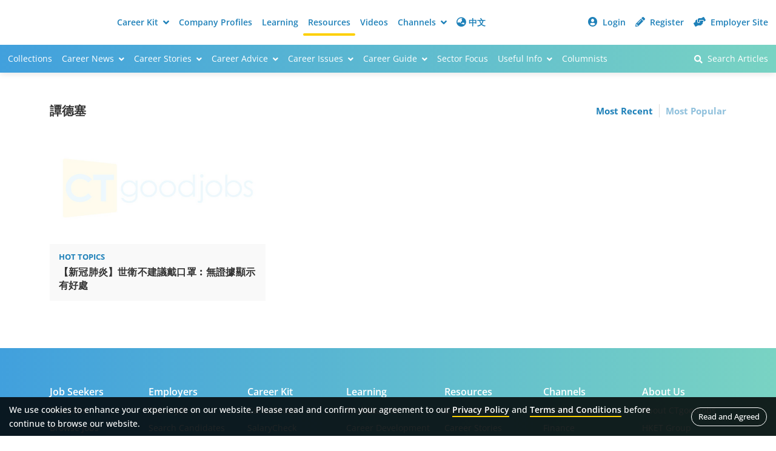

--- FILE ---
content_type: text/html; charset=utf-8
request_url: https://resources.ctgoodjobs.hk/article/tag/19071/%EF%BF%BD%EF%BF%BD%EF%BF%BD%EF%BF%BD%EF%BF%BD%EF%BF%BD%EF%BF%BD%EF%BF%BD%EF%BF%BD%EF%BF%BD%EF%BF%BD%EF%BF%BD%EF%BF%BD%EF%BF%BD%EF%BF%BD%EF%BF%BD%EF%BF%BD%EF%BF%BD%EF%BF%BD%EF%BF%BD%EF%BF%BD%EF%BF%BD%EF%BF%BD%EF%BF%BD%EF%BF%BD%EF%BF%BD%EF%BF%BD%EF%BF%BD%EF%BF%BD%EF%BF%BD%EF%BF%BD%EF%BF%BD%EF%BF%BD%EF%BF%BD%EF%BF%BD%EF%BF%BD%EF%BF%BD%EF%BF%BD%EF%BF%BD%EF%BF%BD%EF%BF%BD%EF%BF%BD%EF%BF%BD%EF%BF%BD%EF%BF%BD%EF%BF%BD%EF%BF%BD%EF%BF%BD%EF%BF%BD%EF%BF%BD%EF%BF%BD%EF%BF%BD%EF%BF%BD%EF%BF%BD%EF%BF%BD%EF%BF%BD%EF%BF%BD%EF%BF%BD%EF%BF%BD%EF%BF%BD%EF%BF%BD%EF%BF%BD%EF%BF%BD%EF%BF%BD%EF%BF%BD%EF%BF%BD%EF%BF%BD%EF%BF%BD%EF%BF%BD%EF%BF%BD%EF%BF%BD%EF%BF%BD%EF%BF%BD%EF%BF%BD%EF%BF%BD%EF%BF%BD%EF%BF%BD%EF%BF%BD%EF%BF%BD%EF%BF%BD%EF%BF%BD
body_size: 639
content:
<!doctype html><html lang="zh-HK"><head><meta http-equiv="Content-Type" content="text/html; charset=utf-8"/><meta http-equiv="X-UA-Compatible" content="IE=edge"/><meta name="viewport" content="width=device-width,initial-scale=1"/><meta name="format-detection" content="telephone=no"/><meta name="referrer" content="no-referrer-when-downgrade"/><meta name="title" content="譚德塞 | CTgoodjobs - 職場資訊"/><meta name="description" content="譚德塞;更多相關文章，盡在Ctgoodjobs | CTgoodjobs同你追尋各大職場新知，搵工、返工、辭工資訊。"/><meta property="og:title" content="譚德塞 | CTgoodjobs - 職場資訊"/><meta property="og:description" content="譚德塞;更多相關文章，盡在Ctgoodjobs | CTgoodjobs同你追尋各大職場新知，搵工、返工、辭工資訊。"/><meta property="og:image" content="https://www.ctgoodjobs.hk/images/logo/ctgoodjobs_og.png"/><meta property="og:url" content="https://resources.ctgoodjobs.hk/article/tag/19071/���������������������������������������������������������������������������������"/><link rel="canonical" href="https://resources.ctgoodjobs.hk/article/tag/19071/���������������������������������������������������������������������������������"/><title>譚德塞 | CTgoodjobs - 職場資訊</title><link rel="icon" href="/favicon.ico"/><link rel="preconnect" href="https://fonts.googleapis.com"><link rel="preconnect" href="https://fonts.gstatic.com" crossorigin><link href="/css/ct-main.css?_v1769043614154" rel="stylesheet"/><link href="/css/ct-resources.css?_v1769043614265" rel="stylesheet" /><script id="json-ld"></script><script type="text/javascript" src="/js/all-common-external.min.js?_v20240207"></script><noscript><img height="1" width="1" style="display:none" src="https://www.facebook.com/tr?id=452870151753302&ev=PageView&noscript=1"/></noscript><noscript><img src="http://b.scorecardresearch.com/p?c1=2&c2=17563924&cv=2.0&cj=1" alt="comScoreTag"/></noscript><script defer="defer" src="/static/js/main.380f1b1f.js"></script><link href="/static/css/main.10c40eb2.css" rel="stylesheet"></head><body><noscript>You need to enable JavaScript to run this app.</noscript><div id="root" class="page-body full-height"></div><script>window.api_data=null</script><script>window.api_tdata=null</script></body></html>

--- FILE ---
content_type: text/css; charset=UTF-8
request_url: https://resources.ctgoodjobs.hk/css/component/job.css?_v20240109
body_size: 1103
content:
:root {
	--company: rgba(51, 51, 51, .75);
	--postdate: rgba(51, 51, 51, .4);
	--info: var(--company);

	--btn-save: rgba(0, 0, 0, 0.3);
	--btn-save-hover: rgba(0, 0, 0, 0.5);
	--btn-saved: #FDD000;

	--btn-remove: rgba(0, 0, 0, 0.3);
	--btn-remove-hover: rgba(0, 0, 0, 0.5);

	--job-expired-text: #aaa;

	--job-status-closing: #EE9D23;
	--job-status-expired: var(--error);

	--apply-status-processing: #e5ae1e;

	--ptgoodjobs: #009097;
	--ptgoodjobs-hover: #3FB1B7;

	--recommend-tag: #3AC080;
}


/* Job Block
/*------------------------------------------------------------*/
.job {
	width: 100%;
	background-color: var(--block-bg);
	font-weight: 600;
	color: var(--text);
	padding: 15px;
	position: relative;
	top: 0;
	transition: transform .2s ease-in-out;
}

.job__logo {
	margin-bottom: 12px;
}

.job__logo img {
	height: 42px;
	border: 6px solid white;
	border-radius: 8px;
	box-shadow: 0px 2px 12px 0px rgba(0, 0, 0, 0.05);
	display: block;
}

.job__company {
	font-size: 13px;
	color: var(--company);
	line-height: normal;
}

.job__title {
	font-size: 15px;
	transition: color .2s ease-in-out;
}

.job .job__title {
	height: 44px;
	max-height: 44px;
	margin: 6px 0;
}

.job:hover .job__title {
	color: #666;
}

.job__postdate {
	font-size: 13px;
	color: var(--postdate);
	line-height: normal;
}

.job__info {
	font-size: 14px;
	font-weight: normal;
	color: var(--info);
}

.job .btn--save {
	z-index: 3;
}


/* Experience Icon */
.icon--exp {
	width: auto;
	height: 18px;
	font-size: 10px;
	font-weight: 600;
	background-color: var(--company);
	color: #FFF;
	padding: 1px 4px;
	border-radius: 6px;
	display: flex;
	justify-content: center;
	align-items: center;
	margin-right: 4px;
}


/* Save Job Button */
.btn--save {
	font-size: 24px;
	color: var(--btn-save);
	position: absolute;
	top: 10px;
	right: 10px;
	transition: color .2s ease-in-out;
}

.btn--save:hover {
	color: var(--btn-save-hover);
}

.btn--saved, .btn--saved:focus, .btn--saved:hover {
	color: var(--btn-saved);
}


/* Remove Job Button */
.btn--remove {
	color: var(--btn-remove);
}

.btn--remove:hover {
	color: var(--btn-remove-hover);
}


/* Recommended Job */
.tag--recommend {
	font-size: 11px;
	font-weight: 600;
	background-color: var(--recommend-tag);
	color: #FFF;
	padding: 3px 6px;
	border-radius: 4px;
	position: absolute;
	right: 15px;
	bottom: 13px;
}



/* Job Listing
/*------------------------------------------------------------*/
.joblist .job {
	margin-bottom: 15px;
}


@media (min-width: 992px) {
	.joblist .job {
		margin-bottom: 30px;
	}

	.job:hover {
		transform: translateY(-5px);
	}
}



/* Horizontal Job Listing e.g. Incomplete Applications / Saved Jobs
/*--------------------------------------------------------------------*/
.joblist-horizon li {
	margin-bottom: 10px;
}

.joblist-horizon li:last-child {
	margin-bottom: unset;
}


/* Job */
.joblist-horizon .job {
	display: flex;
	flex-direction: column;
	gap: 10px;
}

.joblist-horizon .job:hover {
	transform: unset;
}

.joblist-horizon .job .job__col {
	flex-grow: 1;
}


/* Logo */
.joblist-horizon .job .job__logo {
	margin-bottom: 2px;
	position: relative;
	z-index: 3;
	pointer-events: none;
}

.joblist-horizon .job .job__logo img {
	height: 30px;
	border: 0;
	box-shadow: none;
}


/* Job Title */
.joblist-horizon .job .job__title {
	height: unset;
	max-height: unset;
	transition: color .3s ease-in-out;
}

.joblist-horizon .job:hover .job__title {
	color: #666;
}


/* Company */
.joblist-horizon .job .job__company {
	padding-right: 30px;
}

.joblist-horizon .job .job__company a {
	color: var(--company);
	position: relative;
	z-index: 3;
	pointer-events: none;
	display: inline;
}

.joblist-horizon .job .job__company a:hover {
	color: rgba(51, 51, 51, .55);
}


/* Action Buttons */
.job__action-btns {
	display: flex;
	flex-wrap: wrap;
	flex-shrink: 0;
	gap: 10px;
	align-self: flex-start;

	position: relative;
	z-index: 3;
}	


/* Expired Job */
.job--expired .job__title,
.job--expired .job__company a,
.job--expired .job__postdate {
	color: var(--job-expired-text) !important;
}


/* Job - Icon Button e.g. Remove Job Button */
.joblist-horizon .job .iconBtn {
	font-size: 22px;
	position: absolute;
	top: 10px;
	right: 8px;
	z-index: 3;
	transition: color .2s ease-in-out;
}


/* Job Status - Closing soon / Expired */
.job__status {
	font-size: 13px;
	font-weight: bold;
	margin-top: 4px;
	display: block;
}

.job__status--closing {
	color: var(--job-status-closing);
}

.job__status--expired {
	color: var(--job-status-expired);
}



@media (min-width: 375px) {
	/* Applied Jobs */
	.job__status {
		margin-top: 0;
		margin-left: 10px;
		display: inline;
	}

	.job__action-btns {
		flex-direction: row;
	}
}


@media (min-width: 768px) {
	.joblist-horizon .job {
		padding: 20px;
	}

	.joblist-horizon .job .job__logo,
	.joblist-horizon .job .job__company a {
		pointer-events: unset;
	}

	.joblist-horizon .job {
		flex-direction: row;
		align-items: center;
		gap: 30px;
	}

	.joblist-horizon .job .job__company {
		padding-right: unset;
	}

	.job__action-btns {
		align-self: center;
	}

	.joblist-horizon .job .iconBtn {
		font-size: 24px;
	}
}

@media (min-width: 992px) {
	.joblist-horizon li {
		margin-bottom: 15px;
	}

	.joblist-horizon .job .job__title {
		font-size: 16px;
	}

	.joblist-horizon .job .job__company {
		font-size: 14px;
	}
	
	.job__apply-status {
		width: 86px;
		font-size: 13px;
		padding: 3px 8px;
	}
}

--- FILE ---
content_type: text/css; charset=UTF-8
request_url: https://resources.ctgoodjobs.hk/css/component/webpush.css?_v20230302
body_size: 228
content:
/* Web Push
/*------------------------------------------------------------*/
.webpush {
  width: 100%;
  height: fit-content;
  background-color: #FFF;
  color: #333;
  border: 1px solid #ddd;
  border-top: 0;
  padding: 20px;

  box-shadow: 0px 0px 9px 0px rgba(0,0,0,0.2);
  
  border-bottom-right-radius: 12px;
  border-bottom-left-radius: 12px;

  position: fixed;
  top: -200px;
  left: 50%;
  transform: translateX(-50%);
  z-index: 9999;

  display: flex;
  flex-direction: column;
  gap: 5px;

  transition: top .35s ease-in-out;
}

.webpush.on {
  top: 0;
}

.webpush--logo {
  width: 60px;
}

.webpush--msg {
  font-size: 14px;
  font-weight: 400;
  display: flex;
  align-items: flex-start;
  gap: 16px;
}

.webpush .action-btns {
  display: flex;
  flex-direction: row;
  justify-content: flex-end;
  gap: 5px;
}

@media (min-width: 576px) {
  .webpush {
    width: 480px;
    height: 170px;
    padding: 24px;

    gap: unset;
  }

  .webpush--msg {
    font-size: unset;
    gap: 20px;
  }

  .webpush--logo {
    width: 80px;
  }
}